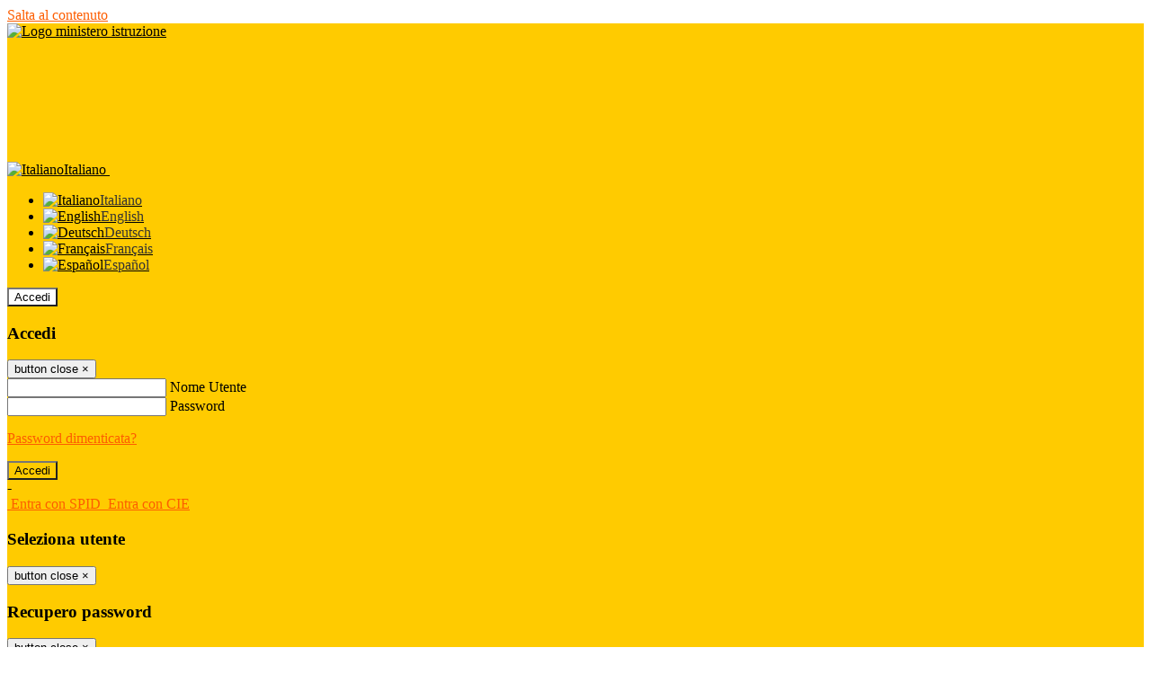

--- FILE ---
content_type: text/html; charset=UTF-8
request_url: https://www.almerico.edu.it/pagine/federata-
body_size: 17011
content:

<!DOCTYPE html>
<html lang="it">
<head>
<title>FEDER.ATA  | Istituto Istruzione Superiore Almerico da Schio Vicenza </title>
<meta http-equiv="Content-Type" content="text/html; charset=UTF-8">
<meta name="viewport" content="width=device-width, initial-scale=1, shrink-to-fit=no">
<meta name="title" content="FEDER.ATA  | Istituto Istruzione Superiore Almerico da Schio Vicenza ">
<meta name="description" content="FEDER.ATA ">
<meta name="keywords" content="">
<meta name="pvw-sede_codice" content="VIII0004">
<meta name="category" content="Education">


<meta property="og:locale" content="it">
<meta property="og:type" content="article">
<meta property="og:title" content="FEDER.ATA ">
<meta property="og:description" content="FEDER.ATA ">
<meta property="og:image" content="">



<link rel="icon" href="/pvw2/img/favicon.png">
<link rel="apple-touch-icon" href="/pvw2/img/favicon.png">

<link rel="stylesheet" href="/pvw2/css/bootstrap-italia.min.css?v=20260119">
<link rel="stylesheet" href="/pvw2/css/font-awesome.css?v=20260119">
<link rel="stylesheet" href="/pvw2/css/xfonts.css?v=20260119">
<link rel="stylesheet" href="/pvw2/css/common.css?v=20260119">
<link rel="stylesheet" href="/pvw2/css/spid.css?v=20260119">
<link rel="stylesheet" href="/commons/lib/jsx/jQuery/plugins/realperson/jquery.realperson.css?v=20260119">

<style>
body
{
font-family: 'Titillium Web';
background-color: #FFFFFF;
}



a, a:hover
{
color: #FD5D00;
}

.form-check [type="checkbox"]:checked + label::after
{
border-color: #333;
background-color: #333;
color: #fff;
}

.login_bg
{
background-color: #FFCB00;
}

.login_text, .login_text:hover
{
color: #000000;
}

.logo_bg
{
background-color: #FFFFFF;
}

.logo_text, .logo_text:hover
{
color: #000000;
}

.menu_bg
{
background-color: #FFCB00;
}

.menu_text, .menu_text:hover
{
color: #000000;
}

.footer_bg
{
background-color: #FFCB00;
}

.footer_text, .footer_text:hover
{
color: #000000;
}

.primario_text, .primario_text:hover
{
color: #D20026;
}

.secondario_text, .secondario_text:hover
{
color: #333333;
}


/*===================================================*/
/* Personalizzazione Sfondo Testata / Menù / Footer */
/*=================================================*/

.it-header-wrapper .it-header-slim-wrapper {
background: #FFCB00;
}

.it-header-slim-wrapper .it-header-slim-wrapper-content a {
color: #000000;
}

.it-header-slim-wrapper .it-header-slim-wrapper-content .modal a {
color: #FD5D00;
}

.it-header-slim-wrapper .it-header-slim-wrapper-content a .icon {
fill: #000000;
}

.it-header-wrapper .it-header-center-wrapper {
background-color: #FFFFFF!important;
}

.it-header-center-wrapper .it-header-center-content-wrapper .it-brand-wrapper a {
color: #000000;
}

.it-header-wrapper .it-header-navbar-wrapper {
background: #FFCB00;
}

.navbar .navbar-collapsable .navbar-nav li a.nav-link {
color: #000000;
}

.navbar .navbar-collapsable .navbar-nav li a.nav-link.dropdown-toggle svg {
fill: #000000;
}

.it-header-wrapper .it-header-navbar-wrapper .custom-navbar-toggler svg
{
fill: #000000;
}



/*==========================================*/
/* Sezione Footer */
/*==========================================*/

.it-footer .it-footer-main {
background-color: #FFCB00;
}

.it-footer-main
{
font-family: "Titillium Web"!important;
color: #000000;
}

.it-footer-main h3{
color: #000000;
}

.it-footer-main a{
color: #000000;
}


/*==========================================*/
/* Login / Social */
/*==========================================*/

.it-header-slim-wrapper .it-header-slim-wrapper-content .header-slim-right-zone .it-access-top-wrapper button {
background: #FFFFFF;
color: #000000;
}

.it-header-slim-wrapper .it-header-slim-wrapper-content .header-slim-right-zone .it-access-top-wrapper input {
background: #FFFFFF;
color: #000000;
}

.it-header-slim-wrapper .it-header-slim-wrapper-content .header-slim-right-zone .it-access-top-wrapper button:hover {
background: #FFFFFF;
}

.it-header-slim-wrapper .it-header-slim-wrapper-content .header-slim-right-zone .link-list-wrapper ul li a span {
color: #333;
}

.it-nav-wrapper .it-header-center-wrapper .it-header-center-content-wrapper .it-right-zone {
color: #000000;
}

.it-nav-wrapper .it-header-center-wrapper .it-header-center-content-wrapper .it-right-zone .it-socials ul .icon {
fill: #000000;
}

.it-nav-wrapper .it-header-center-wrapper .it-header-center-content-wrapper .it-right-zone .it-socials ul li a:hover .icon {
fill: #FFCB00;
}

img.avatar-profile {
border: 2px solid #FFFFFF;
}

/*==========================================*/
/* Login Modal Form */
/*==========================================*/

.modal-dialog .modal-content .md-form label.active {
color: #FFCB00;
}

.modal-dialog .modal-content .btn.color-box {
color: #000000;
}

.modal-dialog .modal-content .color-box {
background: #FFCB00!important;
}

.modal-dialog .modal-content .btn .fab {
color: #FFCB00!important;
}


/*==========================================*/
/* Logo - Intestazione*/
/*==========================================*/
.it-brand-wrapper .testo_t1, .it-brand-wrapper .testo_t2, .it-brand-wrapper .testo_t3
{
font-family: 'Titillium Web';
color: #000000;
}


/*==========================================*/
/* Menu di navigazione*/
/*==========================================*/

.it-header-navbar-wrapper .link-list-wrapper ul li a span {
color: #333333!important;
}

.it-header-navbar-wrapper .link-list-wrapper ul li a:hover span {
color: #333333!important;
}

.it-header-wrapper .it-nav-wrapper .it-header-navbar-wrapper.sticky
{
background-color: #FFCB00;
}

.navbar .dropdown-menu
{
background-color: #FFFFFF;
}

.navbar .dropdown-menu::before {
background-color: #FFFFFF;
}


/*==========================================*/
/* Sezione News */
/*==========================================*/

.sezione-notizie .card .card-body h3.card-title {
color: #D20026;
}

.sezione-notizie a.read-more {
color: #333333;
}

.sezione-notizie .card .card-body h3 a {
color: #D20026;
}

.sezione-notizie .card .card-body h3 a:hover {
color: #D20026;
}

.sezione-notizie .card .card-body p {
font-family: "Titillium Web";
}

.sezione-notizie .card .card-body p {
color: #333333;
}

.sezione-notizie .card:hover
{
outline: 3px solid #FD5D00;
}


/*==========================================*/
/* Sezione news a scorrimento */
/*==========================================*/

.sezione-scorrimento .card .card-body h3 a
{
color: #D20026;
}


/*==========================================*/
/* Widgets */
/*==========================================*/

#amministrativo .sezione-ammin:hover
{
outline: 3px solid #FD5D00;
}

.sezione-widgets .widget:hover, .sezione-widgets .widget-servizi:hover
{
outline: 3px solid #FD5D00;
}


/*==========================================*/
/* Eventi */
/*==========================================*/

.planning-calendar {
font-family: "Titillium Web";
}

.planning-day-listed:focus {
background-color: #FFFFFF;
}

.planning-day.planning-day-today {
background-color: #FFFFFF;
}

.latest-news-feed .latest-news-feed-header{
background-color: #FFCB00;
color: #000000;
}

.latest-news-feed .latest-news-feed-body h3 a,
.latest-news-feed .latest-news-feed-body h3 a:hover{
color: #D20026;
font-family: "Titillium Web";
}

.planning-day.planning-day-today .planning-day-num
{
color: #000000;
}

.planning-day.planning-day-listed.focus--mouse .planning-day-num
{
color: #000000;
}

.planning-day.planning-day-listed:focus .planning-day-num
{
color: #000000;
}

/*==========================================*/
/* Back to top */
/*==========================================*/

.back-to-top, .back-to-top:hover {
background: #FFFFFF;
}

.icon-light {
fill: #000000 !important;
}

/*==========================================*/
/* Breadcrumb & Bottone Scarica Visualizza */
/*==========================================*/

.breadcrumb-container .breadcrumb .breadcrumb-item.active a {
color: #D20026;
}

.breadcrumb-container .breadcrumb .breadcrumb-item a {
color: #333;
}


.btn-warning {
color: #fff!important;
background-color: #FFCB00;
border-color: #FFCB00;
}

.btn-warning:hover {
color: #fff!important;
background-color: #3f3e3e;
border-color: #3f3e3e;
}

/*==========================================*/
/* Pagina Semplice */
/*==========================================*/

.contenuto-sito h1
{
color: #D20026;
}

.contenuto-sito p a {
color: #FD5D00;
}

/*==========================================*/
/* Gruppo di Pagine */
/*==========================================*/

.contenuto-sito .section-gruppo-pagina .content-index--menu ul.lv1 li.list-element.lv1>.media {
background-color: #FFCB00;
color: #000000!important;
border-bottom: 0px;
}

.contenuto-sito .section-gruppo-pagina .content-index--menu ul.lv1 li.list-element.lv1>.media a {
color: #000000!important;
border-bottom: 0px;
}


/*==========================================*/
/* Panoramica */
/*==========================================*/

.contenuto-sito.contenuto-panoramica .section_title
{
background: #FFCB00;
}

.contenuto-sito.contenuto-panoramica h1, .contenuto-sito.contenuto-panoramica p
{
color: #000000;
}


/*==========================================*/
/* Schede / Servizi */
/*==========================================*/

.contenuto-schede-index .section_title
{
background: #FFCB00;
}

.contenuto-schede-index .section_title h1, .contenuto-schede-index .section_title p
{
color: #000000;
}


/*==========================================*/
/* News */
/*==========================================*/
.contenuto-sito .pagina .card.card-big .flag-icon{
background: #FFCB00;
}

.contenuto-sito .pagina .card.border-left-card {
border-left: 5px solid #FFCB00;
}

.contenuto-sito .pagina .card.card-big .card-body p{
font-family: "Titillium Web",Geneva,Tahoma,sans-serif;
}


/*==========================================*/
/* Amministrazione / Albo */
/*==========================================*/

.amministrazione-trasparente .indice .categorie li.categorie-item.titolo_trasparenza {
background-color: #FFCB00!important;
}

.amministrazione-trasparente .indice .categorie li.categorie-item.titolo_trasparenza label{
color: #000000!important;
}

.amministrazione-trasparente .indice .categorie li.categorie-item.oggetto_trasparenza a{
color: #D20026;
}

.badge-light{
color: #000000;
background-color: #FFCB00;
}

/* Colonna DX*/

.amministrazione-trasparente .trasparenza-content .tabella-ricerca .search-table2 button{
border: 1px solid #ddd;
background: #fff;
}

.amministrazione-trasparente .trasparenza-content #box-search {
border: 1px solid #ddd;
background: #fff;
}

.amministrazione-trasparente .trasparenza-content #box-categoria {
border: 1px solid #ddd;
background: #fff;
}

.amministrazione-trasparente .trasparenza-content #box-search .form_sez_trasparenza {
color: #767676!important;
}

.amministrazione-trasparente .trasparenza-content #box-categoria .select_trasparenza {
color: #333333;
}


/*==========================================*/
/* Pagina Speciale 1 */
/*==========================================*/

.tabella-standard #testata-tabella, .tabella-standard2 #testata-tabella
{
background:#FFCB00;
color:#000000;
}

table .odd{
background:#f9f9f9;
}
table .even{
background:#eee;
}

.tabella #testata-tabella{
background:#FFCB00;
color:white;
}

.tabella td, .tabella th{
border: 1px solid #fff;
}

span.orari-precise {
color: #333;
}

span.docente-attivo {
color: #333;
}

#serbatoio-pon #testata-serbatoio {
background:#FFCB00;
color:white;
}

#serbatoio-pon td, #serbatoio-pon th{
border: 1px solid #ccc;
}

/*==========================================*/
/* Pagina Speciale 2: Galleria Video; */
/*==========================================*/

.contenuto-sito .boxvideo {
background-color: #eee;
}

.contenuto-sito .box-video{
background: #fff;
box-shadow: 0 1px 1px rgba(0, 0, 0, 0.15);
}

.video-card-slide .it-video-card-slide {
border: 1px solid #e3e4e6;
}

.video-card-slide .it-video-card-slide .owl-nav button{
background-color: #FFCB00;
color: #fff;
}

.video-card-slide .it-video-card-slide .owl-dots .owl-dot {
background: #FFCB00;
}

/*==========================================*/
/* Pagina Speciale 3: Contatti */
/*==========================================*/

.sezione-contatti {
border: 1px solid #e3e3e3;
background-color: #f5f5f5;
}

.sezione-contatti .contact-dati .unico-info p{
color: #D20026;
}

.sezione-contatti .contact-dati .unico-info a{
color: #000;
}

.sezione-contatti .card:after {
background-color: #fff;
}

.sezione-contatti .title-contact h3 {
color: #D20026;
}

.sezione-contatti .form-group .input-group-text {
color: #495057;
background-color: #e9ecef;
border: 1px solid #ced4da;
border-radius: .25rem;
}

.sezione-contatti .form-group .input-group input {
border-top: 1px solid #f5f5f5;
}

.sezione-contatti .card-body .send-button .btn-rounded {
color: #333333;
background-color: #FFFFFF;
}

/* ---------------------------*/

.sezione-informazione-scuola {
border: 1px solid #e3e3e3;
background-color: #f5f5f5;
}

.sezione-informazione-scuola #tabelle-orari {
background-color: #fff;
}

.sezione-informazione-scuola #tabelle-orari td {
border: 1px solid#ccc;
}

.sezione-informazione-scuola .nota-bene a {
color: #D20026;
}


/*==========================================*/
/* Varie */
/*==========================================*/

.rssmaintitle
{
background-color: #FFCB00;
color: #000000;
}

.rsstitle
{
color: #D20026;
}

.rsstext
{
color: #333333;
}

:focus:not(.focus--mouse):not([data-focus-mouse="true"]) {
border-color: #FD5D00 !important;
box-shadow: 0 0 0 2px #FD5D00 !important;
outline: 0 !important;
}


/*==========================================*/
/* MEDIA QUERIES */
/*==========================================*/

@media (max-width: 1200px) and (min-width: 992px){

}

@media (max-width: 991px) and (min-width: 768px){
.it-header-wrapper .it-header-navbar-wrapper {
background: none;
color: #000000;
}

img.avatar-profile {
border: 2px solid #FFFFFF;
}

.navbar .navbar-collapsable .menu-wrapper {
background-color: #FFCB00;
}

.navbar .navbar-collapsable .navbar-nav li a.nav-link {
color: #000000;
}

.it-header-navbar-wrapper .link-list-wrapper ul li h3 {
color: #000000;
}

.navbar .navbar-collapsable .navbar-nav li a.nav-link.dropdown-toggle svg {
fill: #000000;
}

.it-header-navbar-wrapper .link-list-wrapper ul li a span {
color: #333333!important;
}

.it-header-navbar-wrapper .link-list-wrapper ul li a:hover span {
color: #333333!important;
}

.amministrazione-trasparente .trasparenza-content #box-categoria .select_trasparenza {
color: #333333;
}
}

@media (max-width: 767px) and (min-width: 408px){
}

@media (max-width: 767px){
.it-header-wrapper .it-header-navbar-wrapper {
background: none;
color: #000000;
}

img.avatar-profile {
border: 2px solid #FFFFFF;
}

.navbar .navbar-collapsable .menu-wrapper {
background-color: #FFCB00;
}

.navbar .navbar-collapsable .navbar-nav li a.nav-link {
color: #000000;
}


.it-header-navbar-wrapper .link-list-wrapper ul li h3 {
color: #000000;
}

.navbar .navbar-collapsable .navbar-nav li a.nav-link.dropdown-toggle svg {
fill: #000000;
}

.it-header-navbar-wrapper .link-list-wrapper ul li a span {
color: #333333!important;
}

.it-header-navbar-wrapper .link-list-wrapper ul li a:hover span {
color: #333333!important;
}

.video-card-slide .it-video-card-slide {
border: 1px solid #e3e4e6;
}
}
</style>




<link rel="stylesheet" href="/pvw2/css/fotorama.css?v=20260119">
<!-- <link rel="stylesheet" href="/pvw2/lib/js/jstree/themes/default/style.min.css"> -->





<!-- matomo:na -->

</head>


<body>
<a class="skip-link screen-reader-text" href="#maincontent">Salta al contenuto</a>
<header class="it-header-wrapper">
<div class="it-header-slim-wrapper">
<div class="container">
<div class="row">
<div class="col-12">
<div class="it-header-slim-wrapper-content">
<div class="nav-mobile">

<a href="https://www.miur.gov.it/" target="_blank" title="Link ministero istruzione"><img src="/pvw2/img/logo-ministero-black.png" class="img-ministero" alt="Logo ministero istruzione"></a>


</div>
<!-- Sezione Autenticazione / Scelta Lingua -->
<div class="header-slim-right-zone">
<!-- multilang space -->

<div class="nav-item dropdown">
<a class="nav-link dropdown-toggle" href="#" data-toggle="dropdown" aria-expanded="false">
<img src="/pvw2/img/langs/it.png" alt="Italiano" class="lang-icon"><span class="d-none d-md-block ml-1" aria-hidden="true">Italiano</span>
<svg class="icon d-none d-lg-block">
<use xlink:href="/pvw2/img/sprite.svg#it-expand"></use>
</svg>
</a>
<div class="dropdown-menu">
<div class="row">
<div class="col-12">
<div class="link-list-wrapper">
<ul class="link-list">

<li>
<a class="list-item language_select active" href="#" data-lang="it">
<img src="/pvw2/img/langs/it.png" alt="Italiano" class="lang-icon"><span class="ml-1" aria-hidden="true">Italiano</span>
</a>
</li>


<li>
<a class="list-item language_select " href="#" data-lang="en">
<img src="/pvw2/img/langs/en.png" alt="English" class="lang-icon"><span class="ml-1" aria-hidden="true">English</span>
</a>
</li>


<li>
<a class="list-item language_select " href="#" data-lang="de">
<img src="/pvw2/img/langs/de.png" alt="Deutsch" class="lang-icon"><span class="ml-1" aria-hidden="true">Deutsch</span>
</a>
</li>


<li>
<a class="list-item language_select " href="#" data-lang="fr">
<img src="/pvw2/img/langs/fr.png" alt="Français" class="lang-icon"><span class="ml-1" aria-hidden="true">Français</span>
</a>
</li>


<li>
<a class="list-item language_select " href="#" data-lang="es">
<img src="/pvw2/img/langs/es.png" alt="Español" class="lang-icon"><span class="ml-1" aria-hidden="true">Español</span>
</a>
</li>


</ul>
</div>
</div>
</div>
</div>
</div>


<div class="it-access-top-wrapper">

<button class="btn btn-primary btn-sm" data-toggle="modal" data-target="#LoginModalForm"><i aria-hidden="true" class="fa fa-user-circle"></i> Accedi</button>


</div>
</div>

<!-- Modal cerca -->

<div class="modal fade" id="searchModal" tabindex="-1" role="dialog" aria-labelledby="searchModalTitle" style="display: none;" aria-hidden="true">
<div class="modal-dialog" role="document">
<div class="modal-content">
<form role="search" action="/cerca">
<div class="modal-header-fullsrc">
<div class="container">
<div class="row">
<div class="col-11">
<h2 class="modal-title" id="searchModalTitle">
Cerca
</h2>
</div>
<div class="col-1 pt-xl-3 pt-2">
<button type="button" class="close" data-dismiss="modal" aria-label="Chiudi ricerca" aria-hidden="false">
<svg class="icon">
<use xlink:href="/pvw2/img/sprite.svg#it-close-big"></use>
</svg>
</button>
</div>
</div>
</div>
</div>
<div class="modal-body-search">
<div class="container">
<div class="row" aria-hidden="false">
<div class="col-lg-12 col-md-12 col-sm-12">
<div class="form-group">
<div class="input-group">
<label for="cerca-txt" class="sr-only active">Cerca</label>
<input type="hidden" name="tipo" value="cerca">
<input type="text" name="cerca_sito" class="form-control" id="cerca-txt" placeholder="Cerca nel sito" data-element="search-modal-input">
<div class="input-group-append">
<button type="submit" class="btn btn-secondary mt-2" data-element="search-submit">Cerca</button>
</div>
</div>
</div>
</div>
</div>
<div class="row">
<div class="col-12">

<fieldset class="mb-3">
<legend>Filtra per argomento</legend>

<a href="/cerca?tag=alunni"><span class="badge badge-outline-primary rounded-pill p-2 mb-2">Alunni</span></a>


<a href="/cerca?tag=certificati"><span class="badge badge-outline-primary rounded-pill p-2 mb-2">Certificati</span></a>


<a href="/cerca?tag=consigli di istituto"><span class="badge badge-outline-primary rounded-pill p-2 mb-2">Consigli di istituto</span></a>


<a href="/cerca?tag=didattica"><span class="badge badge-outline-primary rounded-pill p-2 mb-2">Didattica</span></a>


<a href="/cerca?tag=istituto"><span class="badge badge-outline-primary rounded-pill p-2 mb-2">Istituto</span></a>


<a href="/cerca?tag=offerta formativa"><span class="badge badge-outline-primary rounded-pill p-2 mb-2">Offerta formativa</span></a>


<a href="/cerca?tag=presidenza"><span class="badge badge-outline-primary rounded-pill p-2 mb-2">Presidenza</span></a>


<a href="/cerca?tag=regolamento d&#039;istituto"><span class="badge badge-outline-primary rounded-pill p-2 mb-2">Regolamento d&#039;istituto</span></a>


<a href="/cerca?tag=sedi"><span class="badge badge-outline-primary rounded-pill p-2 mb-2">Sedi</span></a>


<a href="/cerca?tag=segreteria"><span class="badge badge-outline-primary rounded-pill p-2 mb-2">Segreteria</span></a>


</fieldset>


</div>
</div>
</div>
</div>
</form>
</div>
</div>
</div>


<!-- /Modal cerca -->

<!-- Modal Login -->
<div class="modal fade" id="LoginModalForm" tabindex="-1" role="dialog" aria-labelledby="myModalLabel" aria-hidden="true">
<div class="modal-dialog" role="document">
<div class="modal-content login-form">
<div class="modal-testata text-center">
<h3 class="modal-title w-100 dark-grey-text font-weight-bold my-3" id="myModalLabel"><strong>Accedi</strong></h3>
<button type="button" class="close" data-dismiss="modal" aria-label="Close"><span class="sr-only">button close</span>
<span aria-hidden="true">&times;</span>
</button>
</div>
<div class="modal-body mx-4">
<div class="md-form mb-5">
<input type="email" id="accedi-mail" class="form-control validate">
<label data-error="wrong" data-success="right" for="accedi-mail">Nome Utente</label>
</div>
<div class="md-form pb-3">
<input type="password" id="accedi-pwd" class="form-control validate">
<label data-error="wrong" data-success="right" for="accedi-pwd">Password</label>
<p class="font-small color-text d-flex justify-content-end"><a href="#" class="color-text ml-1 pwd-reset">Password dimenticata?</a></p>
</div>
<div class="md-form pb-1">
<div class="alert alert-danger accedi-error d-none" role="alert">

</div>
</div>
<div class="text-center mb-3">
<input type="button" value="Accedi" class="btn color-box btn-block btn-rounded z-depth-1a btn-accedi"/>
</div>
<div class="text-center mb-3">
-
</div>
<div class="text-center mb-3">
<a href="#" class="spid_btn italia-it-button italia-it-button-size-m button-spid" aria-haspopup="true" aria-expanded="false"
onclick="window.location.href='https://web.spaggiari.eu/home/app/default/loginsp.php?act=spidLoginPV&custcode=VIII0004&fin=https%3A%2F%2Fwww.almerico.edu.it%2Fpvw2%2Fapp%2Fdefault%2Fpvwauthspid.php%3Fact%3DloginSPID%26rel%3DaHR0cHM6Ly93d3cuYWxtZXJpY28uZWR1Lml0L3BhZ2luZS9mZWRlcmF0YS0%3D'">
<span class="italia-it-button-icon">
<img src="/home/img/spid_btn/spid-ico-circle-bb.svg" onerror="this.src='/home/img/spid_btn/spid-ico-circle-bb.png'; this.onerror=null;" alt="" />
</span>
<span class="italia-it-button-text">Entra con SPID</span>
</a>
<a href="#" class="spid_btn italia-it-button italia-it-button-size-m button-spid" aria-haspopup="true" aria-expanded="false"
onclick="window.location.href='https://web.spaggiari.eu/home/app/default/loginsp.php?act=spidLoginPV&custcode=VIII0004&fin=https%3A%2F%2Fwww.almerico.edu.it%2Fpvw2%2Fapp%2Fdefault%2Fpvwauthspid.php%3Fact%3DloginSPID%26rel%3DaHR0cHM6Ly93d3cuYWxtZXJpY28uZWR1Lml0L3BhZ2luZS9mZWRlcmF0YS0%3D'">
<span class="italia-it-button-icon">
<img src="/home/img/cie-graphics-master/SVG/Logo_CIE_ID.svg" onerror="this.src='/home/img/cie-graphics-master/PNG/entra con cie.png'; this.onerror=null;" alt="" />
</span>
<span class="italia-it-button-text">Entra con CIE</span>
</a>
</div>
</div>
</div>
</div>
</div>
<!-- /Modal Login -->

<!-- Modal selezione utente -->
<div class="modal fade" id="UserSelectModalForm" tabindex="-1" role="dialog" aria-labelledby="myModalLabel2" aria-hidden="true">
<div class="modal-dialog" role="document">
<div class="modal-content login-form">
<div class="modal-testata text-center">
<h3 class="modal-title w-100 dark-grey-text font-weight-bold my-3" id="myModalLabel2"><strong>Seleziona utente</strong></h3>
<button type="button" class="close" data-dismiss="modal" aria-label="Close"><span class="sr-only">button close</span>
<span aria-hidden="true">&times;</span>
</button>
</div>
<div class="modal-body mx-4">

</div>
</div>
</div>
</div>
<!-- /Modal selezione utente -->

<!-- Modal pwd dimenticata -->
<div class="modal fade" id="ForgotPwdModalForm" tabindex="-1" role="dialog" aria-labelledby="myModalLabel3" aria-hidden="true">
<div class="modal-dialog" role="document">
<div class="modal-content login-form">
<div class="modal-testata text-center">
<h3 class="modal-title w-100 dark-grey-text font-weight-bold my-3" id="myModalLabel3"><strong>Recupero password</strong></h3>
<button type="button" class="close" data-dismiss="modal" aria-label="Close"><span class="sr-only">button close</span>
<span aria-hidden="true">&times;</span>
</button>
</div>
<div class="modal-body mx-4">
<form id="pvw-reminder-form">
<div class="md-form pb-3">
<input type="email" id="forgot-mail" name="eml" class="form-control validate">
<label data-error="wrong" data-success="right" for="forgot-mail">E-mail</label>
<small>Verrà inviato un messaggio all'indirizzo indicato con le istruzioni necessarie.</small><br><br>
<small>Non hai una e-mail associata al nome utente? Effettua il reset della password tramite la
<a href="https://web.spaggiari.eu" target="_blank">Login Spaggiari</a></small>
</div>
<div class="md-form pb-1">
<input type="text" name="captcha" class="captcha" placeholder="Codice di controllo">
</div>
<div class="md-form pb-1">
<div class="alert alert-success reset-success d-none" role="alert">
E-mail inviata, si prega di controllare la casella di posta elettronica!
</div>
</div>
<div class="md-form pb-1">
<div class="alert alert-danger reset-error d-none" role="alert">

</div>
</div>
<div class="text-center mb-3">
<input type="hidden" value="akRSPWRQ" name="a">
<input type="button" value="Invia" class="btn color-box btn-block btn-rounded z-depth-1a btn-reminder"/>
</div>
</form>
</div>
</div>
</div>
</div>
<!-- /Modal pwd dimenticata -->

<!-- Modal vari -->
<div class="modal fade" tabindex="-1" role="dialog" id="error-modal" data-backdrop="static" data-keyboard="false">
<div class="modal-dialog modal-dialog-centered" role="document">
<div class="modal-content">
<div class="modal-header">
<span class="modal-title"><strong>Errore</strong></span>
</div>
<div class="modal-body">
<div class="row">
<div class="col-12 text-center mt-1">
<i aria-hidden="true" class="fas fa-times-circle error-modal-icon"></i>
<p class="error-modal-text text-center mt-2 mb-0"></p>
</div>
</div>
</div>
<div class="modal-footer">
<button type="button" class="btn btn-secondary btn-azione" data-dismiss="modal">Chiudi</button>
</div>
</div>
</div>
</div>
<div class="modal fade" tabindex="-1" role="dialog" id="ok-modal" data-backdrop="static" data-keyboard="false">
<div class="modal-dialog modal-dialog-centered" role="document">
<div class="modal-content">
<div class="modal-header">
<span class="modal-title"><strong>Successo</strong></span>
</div>
<div class="modal-body">
<div class="row">
<div class="col-12 text-center mt-1">
<i aria-hidden="true" class="fas fa-check-circle ok-modal-icon"></i>
<p class="ok-modal-text text-center mt-2 mb-0"></p>
</div>
</div>
</div>
<div class="modal-footer">
<button type="button" class="btn btn-secondary btn-azione" data-dismiss="modal">Chiudi</button>
</div>
</div>
</div>
</div>
<div class="modal fade" tabindex="-1" role="dialog" id="info-modal" data-backdrop="static" data-keyboard="false">
<div class="modal-dialog modal-dialog-centered" role="document">
<div class="modal-content">
<div class="modal-header">
<span class="modal-title"><strong>Informazione</strong></span>
</div>
<div class="modal-body">
<div class="row">
<div class="col-12 text-center mt-1">
<i aria-hidden="true" class="fas fa-info-circle info-modal-icon"></i>
<p class="info-modal-text text-center mt-2 mb-0"></p>
</div>
</div>
</div>
<div class="modal-footer">
<button type="button" class="btn btn-secondary btn-azione" data-dismiss="modal">Chiudi</button>
</div>
</div>
</div>
</div>
<div class="modal fade" tabindex="-1" role="dialog" id="loading-modal" data-backdrop="static" data-keyboard="false">
<div class="modal-dialog modal-dialog-centered" role="document">
<div class="modal-content">
<div class="modal-header">
<span class="modal-title" style="font-weight:bold">Attendere...</span>
</div>
<div class="modal-body">
<div class="row">
<div class="col-12 text-center py-5 px-5">
<div class="d-flex justify-content-center">
<div class="spinner-border" role="status"></div>
</div>
Attendere il completamento dell'operazione...
</div>
</div>
</div>
</div>
</div>
</div>
<div class="modal fade" id="sp-event-modal" tabindex="-1" role="dialog" aria-hidden="true">
<div class="modal-dialog modal-xl" role="document">
<div class="modal-content">
<div class="modal-body mx-4">

</div>
<div class="modal-footer">
<div class="btn-modal-fixed-top-right">
<button type="button" class="btn btn-outline-secondary btn-modal-close" data-dismiss="modal" data-tooltip="tooltip" title="Chiudi">
<span class="sr-only">Chiudi</span>
<svg class="icon">
<use xlink:href="/pvw2/img/sprite.svg#it-close-big"></use>
</svg>
</button>
</div>
</div>
</div>
</div>
</div>
<div class="modal fade" id="content-modal" tabindex="-1" role="dialog" aria-hidden="true">
<div class="modal-dialog modal-xl" role="document">
<div class="modal-content">
<div class="modal-body">

</div>
<div class="modal-footer">
<div class="btn-modal-fixed-top-right">
<button type="button" class="btn btn-outline-secondary btn-modal-close" data-dismiss="modal" data-tooltip="tooltip" title="Chiudi">
<span class="sr-only">Chiudi</span>
<svg class="icon">
<use xlink:href="/pvw2/img/sprite.svg#it-close-big"></use>
</svg>
</button>
</div>
</div>
</div>
</div>
</div>
<!-- /Modal vari -->
</div>
</div>
</div>
</div>
</div>
<div class="it-nav-wrapper">
<div class="it-header-center-wrapper">
<div class="container">
<div class="row">
<div class="col-12">
<div class="it-header-center-content-wrapper">
<div class="it-brand-wrapper">
<a href="/" title="Torna alla homepage">

<div>
<span class="media">
<img class="align-self-center logo_scuola" src="https://scaling.spaggiari.eu/VIII0004/logo/5013.png&amp;rs=%2FtccTw2MgxYfdxRYmYOB6HjkoZcUOGTiYi6QRxuVV5sOGTp63rmnr%2BRTYVh7%2BFO%2FGwXtspJHA9p4BXfBXCcE%2BNfMTv1f63V8Ma7anOoEpmr1vY686jQADlCXWoD41fhLPKDeb5KzEXlN3xj5VLED2HK76ruGkCrzhAMWUaH%2BXdg%3D" alt="Istituto Istruzione Superiore Almerico da Schio Vicenza ">

</span>
</div>


</a>
</div>
<div class="it-right-zone">
<div class="it-search-wrapper">
<div class="hidden-xs search" style="float:right;">
<div class="pull-right">
<span class="input-group-btn">
<button class="btn-search search-link rounded-icon" type="button" data-toggle="modal" data-target="#searchModal" aria-label="Apri ricerca" data-element="search-modal-button">
<svg class="icon">
<use xlink:href="/pvw2/img/sprite.svg#it-search"></use>
</svg>
</button>
</span>
</div>
</div>
</div>
</div>
</div>
</div>
</div>
</div>
</div>


<div id="navigation-bar" class="it-header-navbar-wrapper">
<div class="container">
<div class="row">
<div class="col-12">
<nav class="navbar navbar-expand-lg has-megamenu" aria-label="Menu principale">
<button class="custom-navbar-toggler" type="button" aria-controls="nav10" aria-expanded="false" aria-label="Toggle navigation" data-target="#nav10">
<svg class="icon">
<use xlink:href="/pvw2/img/sprite.svg#it-burger"></use>
</svg>
</button>
<div class="navbar-collapsable" id="nav10">
<div class="overlay"></div>
<div class="close-div sr-only">
<button class="btn close-menu" type="button"><span class="it-close"></span>close</button>
</div>
<div class="menu-wrapper">
<ul class="navbar-nav" data-element="menu">

<li class="nav-item dropdown">
<a class="nav-link dropdown-toggle" href="#" data-toggle="dropdown" aria-expanded="false">
<span>Scuola</span>
<svg class="icon icon-xs">
<use xlink:href="/pvw2/img/sprite.svg#it-expand"></use>
</svg>
</a>

<div class="dropdown-menu">
<div class="link-list-wrapper">
<ul class="link-list" data-element="school-submenu">

<li class="d-none">
<a class="list-item" href="/panoramica/Scuola" target="_self" data-element="overview">
<span><strong>Panoramica</strong></span>
</a>
</li>


<li>
<a class="list-item" href="/pagine/presentazione" target="_self" >
<span>Presentazione</span>
</a>
</li>


<li>
<a class="list-item" href="/luoghi" target="_self" data-element="school-locations">
<span>I luoghi</span>
</a>
</li>


<li>
<a class="list-item" href="/persone" target="_self" >
<span>Le persone</span>
</a>
</li>


<li>
<a class="list-item" href="/pagine/i-numeri-della-scuola" target="_self" >
<span>I numeri della scuola</span>
</a>
</li>


<li>
<a class="list-item" href="/carte-della-scuola" target="_self" >
<span>Le carte della scuola</span>
</a>
</li>


<li>
<a class="list-item" href="/organizzazione" target="_self" >
<span>Organizzazione</span>
</a>
</li>


<li>
<a class="list-item" href="/pagine/la-storia" target="_self" >
<span>La storia</span>
</a>
</li>


</ul>
</div>
</div>
</li>


<li class="nav-item dropdown">
<a class="nav-link dropdown-toggle" href="#" data-toggle="dropdown" aria-expanded="false">
<span>Servizi</span>
<svg class="icon icon-xs">
<use xlink:href="/pvw2/img/sprite.svg#it-expand"></use>
</svg>
</a>

<div class="dropdown-menu">
<div class="link-list-wrapper">
<ul class="link-list" data-element="services-submenu">

<li class="d-none">
<a class="list-item" href="/panoramica/Servizi" target="_self" data-element="overview">
<span><strong>Panoramica</strong></span>
</a>
</li>


<li>
<a class="list-item" href="/servizi-famiglie" target="_self" data-element="service-type">
<span>Famiglie e studenti</span>
</a>
</li>


<li>
<a class="list-item" href="/servizi-personale" target="_self" data-element="service-type">
<span>Personale scolastico</span>
</a>
</li>


<li>
<a class="list-item" href="/percorsi-studio" target="_self" >
<span>Percorsi di studio</span>
</a>
</li>


</ul>
</div>
</div>
</li>


<li class="nav-item dropdown">
<a class="nav-link dropdown-toggle" href="#" data-toggle="dropdown" aria-expanded="false">
<span>Novità</span>
<svg class="icon icon-xs">
<use xlink:href="/pvw2/img/sprite.svg#it-expand"></use>
</svg>
</a>

<div class="dropdown-menu">
<div class="link-list-wrapper">
<ul class="link-list" data-element="news-submenu">

<li class="d-none">
<a class="list-item" href="/panoramica/Novit%C3%A0" target="_self" data-element="overview">
<span><strong>Panoramica</strong></span>
</a>
</li>


<li>
<a class="list-item" href="/archivio-news" target="_self" >
<span>Le notizie</span>
</a>
</li>


<li>
<a class="list-item" href="/comunicati" target="_self" >
<span>Le circolari</span>
</a>
</li>


<li>
<a class="list-item" href="/pagine/calendario-eventi" target="_self" >
<span>Calendario eventi</span>
</a>
</li>


<li>
<a class="list-item" href="/albo-online" target="_self" >
<span>Albo online</span>
</a>
</li>


<li>
<a class="list-item" href="/progetti" target="_self" >
<span>Bullismo e cyberbullismo</span>
</a>
</li>


</ul>
</div>
</div>
</li>


<li class="nav-item dropdown">
<a class="nav-link dropdown-toggle" href="#" data-toggle="dropdown" aria-expanded="false">
<span>Didattica</span>
<svg class="icon icon-xs">
<use xlink:href="/pvw2/img/sprite.svg#it-expand"></use>
</svg>
</a>

<div class="dropdown-menu">
<div class="link-list-wrapper">
<ul class="link-list" data-element="teaching-submenu">

<li class="d-none">
<a class="list-item" href="/panoramica/Didattica" target="_self" data-element="overview">
<span><strong>Panoramica</strong></span>
</a>
</li>


<li>
<a class="list-item" href="/pagine/offerta-formativa" target="_self" >
<span>Offerta formativa</span>
</a>
</li>


<li>
<a class="list-item" href="/pagine/i-progetti-delle-classi-1" target="_self" >
<span>I progetti delle classi</span>
</a>
</li>


</ul>
</div>
</div>
</li>


<li class="nav-item dropdown">
<a class="nav-link dropdown-toggle" href="#" data-toggle="dropdown" aria-expanded="false">
<span>Aziende</span>
<svg class="icon icon-xs">
<use xlink:href="/pvw2/img/sprite.svg#it-expand"></use>
</svg>
</a>

<div class="dropdown-menu">
<div class="link-list-wrapper">
<ul class="link-list" data-element="custom-submenu">

<li>
<a class="list-item" href="/pagine/apprendistato-duale" target="_self" >
<span>Apprendistato duale</span>
</a>
</li>


<li>
<a class="list-item" href="/pagine/curriculum-vitae-diplomati" target="_self" >
<span>Curriculum vitae diplomati</span>
</a>
</li>


<li>
<a class="list-item" href="/pagine/richiesta-elenco-diplomati" target="_self" >
<span>Richiesta elenco diplomati</span>
</a>
</li>


</ul>
</div>
</div>
</li>


<li class="nav-item dropdown">
<a class="nav-link dropdown-toggle" href="#" data-toggle="dropdown" aria-expanded="false">
<span>Contatti</span>
<svg class="icon icon-xs">
<use xlink:href="/pvw2/img/sprite.svg#it-expand"></use>
</svg>
</a>

<div class="dropdown-menu">
<div class="link-list-wrapper">
<ul class="link-list" data-element="custom-submenu">

<li>
<a class="list-item" href="/pagine/contatti" target="_self" >
<span>Contatti</span>
</a>
</li>


<li>
<a class="list-item" href="/pagine/pagamenti-istituto" target="_self" >
<span>Pagamenti on line</span>
</a>
</li>


</ul>
</div>
</div>
</li>


</ul>
<div class="it-search-wrapper">
<div class="hidden-desk search" style="float:left;">
<div class="pull-right">
<form class="navbar-right" role="search" action="/cerca">
<div class="input-group search-shadow">
<label for="cerca-mobile" class="sr-only">Campo di ricerca per le pagine del sito</label>
<input type="hidden" name="tipo" value="cerca">
<input id="cerca-mobile" type="text" name="cerca_sito" class="form-control" placeholder="Cerca nel sito">
<span class="input-group-btn">
<button class="btn-search search-link rounded-icon" type="submit">
<svg class="icon">
<use xlink:href="/pvw2/img/sprite.svg#it-search"></use>
</svg>
</button>
</span>
</div>
</form>
</div>
</div>
</div>
</div>
</div>
</nav>
</div>
</div>
</div>
</div>


</div>
</header>


<main class="container pb-4 px-4 sfondo-pagina" id="maincontent">


<nav class="breadcrumb-container" aria-label="Percorso di navigazione">
<ol class="breadcrumb flex-wrap" data-element="breadcrumb">

<li class="breadcrumb-item">
<a href="/">Home</a>
<span class="separator">&gt;</span>
</li>


<li class="breadcrumb-item">
<a href="/pagine/bacheca-sindacale">Bacheca sindacale</a>
<span class="separator">&gt;</span>
</li>


<li class="breadcrumb-item">
<a href="/pagine/archivio-bacheca-sindacale">Archivio bacheca sindacale</a>
<span class="separator">&gt;</span>
</li>


<li class="breadcrumb-item">
FEDER.ATA 
</li>


</ol>
</nav>


<section class="contenuto-sito">
<div class="section-gruppo-pagina">
<div class="col-12 col-md-4 table-border">

<nav class="navbar navbar-expand-lg has-megamenu affix-top">
<button class="navbar-toggler mb-2" type="button" data-toggle="collapse" data-target="#content-index" aria-controls="content-index" aria-expanded="false" aria-label="Toggle navigation">
<svg class="icon"><use xlink:href="/pvw2/img/sprite.svg#it-burger"></use></svg>
Menu di navigazione
</button>
<div id="content-index" class="menu-laterale navbar-collapse collapse ">
<ul>
<li class="base-parent">
<div class="titolo">

<a class="" href="/pagine/bacheca-sindacale">Bacheca sindacale </a>


</div>
<ul data-element="page-index">

<li>
<a class="" href="/pagine/elezioni-per-il-rinnovo-dellassemblea-dei-delegati-del-fondo-scuola-espero">Elezioni per il rinnovo dell’Assemblea dei Delegati del Fondo Scuola Espero </a>
</li>


<li>
<a class="" href="/pagine/elezioni-rsu-almerico-da-schio">ELEZIONI RSU ALMERICO DA SCHIO 24-25 </a>
</li>


<li>
<a class="" href="/pagine/contratto-integrativo-di-istituto">Contratto integrativo di istituto 24-25 </a>
</li>


<li>
<a class="" href="/pagine/aran">ARAN </a>
</li>


<li>
<a class="" href="/pagine/anp">ANP </a>
</li>


<li>
<a class="" href="/pagine/anief">ANIEF </a>
</li>


<li>
<a class="" href="/pagine/cisl-scuola">CISL SCUOLA </a>
</li>


<li>
<a class="" href="/pagine/cobas---comitati-di-base">COBAS - COMITATI DI BASE </a>
</li>


<li>
<a class="" href="/pagine/flc-cgil">FLC CGIL </a>
</li>


<li>
<a class="" href="/pagine/gilda-degli-insegnanti">Gilda degli Insegnanti </a>
</li>


<li>
<a class="" href="/pagine/fgu-snadir">FGU-SNADIR 
<svg class="toggle-collapse" aria-label="Apri/chiudi menu" href="#collapse1188" data-toggle="collapse" aria-expanded="false" aria-controls="collapse1188">
<use xlink:href="/pvw2/img/sprite.svg#it-expand"></use>
</svg>
</a>
<ul id="collapse1188" class="collapse-submenu collapse">

<li>
<a class="" href="/pagine/snadir-assemblea-sindacale-24-ottobre-2025">SNADIR Assemblea sindacale 24 ottobre 2025 </a>
</li>


</ul>
</li>


<li>
<a class="" href="/pagine/snals-confsal">SNALS-Confsal </a>
</li>


<li>
<a class="" href="/pagine/comunicato-uil">UIL Scuola Rua </a>
</li>


<li>
<a class="" href="/pagine/usb-unione-sindacale-di-base">USB UNIONE SINDACALE DI BASE 
<svg class="toggle-collapse" aria-label="Apri/chiudi menu" href="#collapse927" data-toggle="collapse" aria-expanded="false" aria-controls="collapse927">
<use xlink:href="/pvw2/img/sprite.svg#it-expand"></use>
</svg>
</a>
<ul id="collapse927" class="collapse-submenu collapse">

<li>
<a class="" href="/pagine/usb_volantino_sciopero_generale_28-11-25">USB_volantino_sciopero_generale_28-11-25 </a>
</li>


<li>
<a class="" href="/pagine/usb-scuola---assemblea-online-26-novembre-ore-17-19">USB SCUOLA - Assemblea online 26 novembre ore 17-19 </a>
</li>


<li>
<a class="" href="/pagine/usb-contratto-scuola">USB Contratto scuola </a>
</li>


<li>
<a class="" href="/pagine/usb-scuola---corso-di-preparazione-al-concorso-pnrr3">USB Scuola - corso di preparazione al concorso PNRR3 </a>
</li>


<li>
<a class="" href="/pagine/convegno4novembre2025-">Convegno4novembre2025  </a>
</li>


<li>
<a class="" href="/pagine/usb-indicazioni-nazionali-e-ddl-gasparri">USB-Indicazioni nazionali e DDL Gasparri </a>
</li>


<li>
<a class="" href="/pagine/usb-scuola_sciopero-3-ottobre-2025">USB Scuola_Sciopero 3 ottobre 2025 </a>
</li>


<li>
<a class="" href="/pagine/usb-scuola-adesione-allo-sciopero-22-09-25">USB scuola adesione allo sciopero 22-09-25 </a>
</li>


<li>
<a class="" href="/pagine/usb-scuola-avvio-sportelli-prima-fascia-ata-e-scioglimento-riserva-ciad">USB Scuola: avvio sportelli Prima Fascia ATA e scioglimento riserva CIAD </a>
</li>


<li>
<a class="" href="/pagine/usb-scuola-prenotazione-sportello-consulenze-per-inserimento-in-prima-fascia-gps">USB Scuola prenotazione sportello consulenze per inserimento in prima fascia GPS </a>
</li>


<li>
<a class="" href="/pagine/usb-scuola-sciopero-del-4-aprile">USB scuola sciopero del 4 aprile </a>
</li>


<li>
<a class="" href="/pagine/usb_-ricorsi-in-via-di-attivazione">USB_ ricorsi in via di attivazione </a>
</li>


<li>
<a class="" href="/pagine/usb-scuola-sportello-mobilit-2025-26">USB Scuola Sportello mobilità 2025-26 </a>
</li>


<li>
<a class="" href="/pagine/usb_assemblea-sindacale">USB_Assemblea sindacale </a>
</li>


<li>
<a class="" href="/pagine/usb-elezioni-rsu">USB elezioni RSU </a>
</li>


<li>
<a class="" href="/pagine/usb-convegno-24-01-25">USB Convegno 24-01-25 </a>
</li>


<li>
<a class="" href="/pagine/usb-scuola-concorso-pnrr2">USB scuola concorso PNRR2 </a>
</li>


<li>
<a class="" href="/pagine/usb-sciopero-generale-13-12-24">USB sciopero generale 13-12-24 </a>
</li>


<li>
<a class="" href="/pagine/usb-scuola-chiede-le-dimissioni-del-ministro-valditara">USB Scuola chiede le dimissioni del Ministro Valditara </a>
</li>


<li>
<a class="" href="/pagine/usb-corso-di-preparazione-per-il-concorso-pnrr2">USB-Corso di preparazione per il concorso PNRR2 </a>
</li>


<li>
<a class="" href="/pagine/usb-scuola-sempre-dalla-parte-degli-studenti">USB Scuola sempre dalla parte degli studenti </a>
</li>


<li>
<a class="" href="/pagine/usb-scuola---assemblea-online-28-ottobre-ore-17">USB SCUOLA - Assemblea online 28 ottobre ore 17 </a>
</li>


<li>
<a class="" href="/pagine/bando-24-mesi-ata-usb-scuola-apre-lo-sportello-dedicato">Bando 24 mesi ATA: USB Scuola apre lo sportello dedicato </a>
</li>


<li>
<a class="" href="/pagine/usb-scuola-indizione-assemblea-sindacale-nazionale-il-3-maggio">USB scuola Indizione assemblea sindacale nazionale il 3 maggio </a>
</li>


<li>
<a class="" href="/pagine/usb-scuola-avvio-sportello-consulenze-per-aggiornamento-o-inserimento-gps-2024-26">USB Scuola: Avvio sportello consulenze per aggiornamento o inserimento GPS 2024-26 </a>
</li>


<li>
<a class="" href="/pagine/elezioni-cspi-usb---formare-un-mondo-diverso-">Elezioni CSPI USB - FORMARE UN MONDO DIVERSO  </a>
</li>


<li>
<a class="" href="/pagine/usb_decreto-mille-proroghe_docentigps">USB_Decreto mille proroghe_docentiGPS </a>
</li>


<li>
<a class="" href="/pagine/usb-scuola-contratto-scuola-quattro-soldi-di-aumento-vincoli-sulla-mobilit-stabiliti-per-contratto-e-personale-ata-sempre-meno-valorizzato">USB Scuola: Contratto scuola: quattro soldi di aumento, vincoli sulla mobilità stabiliti per contratto e personale ATA sempre meno valorizzato </a>
</li>


<li>
<a class="" href="/pagine/usb_fondo-espero-cgil-cisl-uil-obbligano-dal-2019-tutti-i-lavoratori-trici-della-scuola-ad-aderire">USB_Fondo Espero Cgil-Cisl-Uil obbligano dal 2019 tutti i lavoratori-trici della scuola ad aderire </a>
</li>


<li>
<a class="" href="/pagine/carta-del-docente_il-mim-non-adempie-ai-propri-doveri">Carta del docente_Il MIM non adempie ai propri doveri </a>
</li>


<li>
<a class="" href="/pagine/usb-scuola-consulenze-concorso-2023">USB Scuola consulenze concorso 2023 </a>
</li>


<li>
<a class="" href="/pagine/usb-scuola-sciopero-17-novembre">USB Scuola sciopero 17 novembre </a>
</li>


<li>
<a class="" href="/pagine/usb-news-letter">USB news letter </a>
</li>


<li>
<a class="" href="/pagine/usb-scuola-1">USB scuola </a>
</li>


<li>
<a class="" href="/pagine/ministro-valditara-la-storia-non-si-manipola-si-studia">Ministro Valditara la storia non si manipola si studia </a>
</li>


</ul>
</li>


<li>
<a class="" href="/pagine/pubblicazione-ccnl-201921-e-codici-disciplinari-docenti-e-ata">Pubblicazione CCNL 2019/21 e Codici disciplinari docenti e ATA </a>
</li>


<li>
<a class="" href="/pagine/archivio-bacheca-sindacale-23-24">Archivio bacheca sindacale 23-25 
<svg class="toggle-collapse" aria-label="Apri/chiudi menu" href="#collapse1133" data-toggle="collapse" aria-expanded="false" aria-controls="collapse1133">
<use xlink:href="/pvw2/img/sprite.svg#it-expand"></use>
</svg>
</a>
<ul id="collapse1133" class="collapse-submenu collapse">

<li>
<a class="" href="/pagine/assemblee-sindacali-del-personale-del-a-da-schio">Assemblee sindacali del personale del "A. da Schio" </a>
</li>


<li>
<a class="" href="/pagine/anquap_proclamazione-di-sciopero-novembre">Anquap_Proclamazione di sciopero Novembre </a>
</li>


<li>
<a class="" href="/pagine/proclamazione-di-sciopero-31-ottobre-2024">Proclamazione di sciopero 31 ottobre 2024 </a>
</li>


<li>
<a class="" href="/pagine/proclamazione-degli-eletti-cspi-2024-definitiva">PROCLAMAZIONE DEFINITIVA DEGLI ELETTI CSPI 2024  </a>
</li>


<li>
<a class="" href="/pagine/proclamazione-degli-eletti-cspi-2024">PROCLAMAZIONE DEGLI ELETTI CSPI 2024 </a>
</li>


<li>
<a class="" href="/pagine/cgil-comunicato-stampa-23-maggio">CGIL comunicato stampa 23 maggio </a>
</li>


<li>
<a class="" href="/pagine/anief-allassistenza-per-la-compilazione-delle-graduatorie-gps-supplenti-">Anief assistenza per la compilazione delle graduatorie GPS supplenti  </a>
</li>


<li>
<a class="" href="/pagine/propaganda_elezioni-cspi-2024">Propaganda_elezioni CSPI 2024 
<svg class="toggle-collapse" aria-label="Apri/chiudi menu" href="#collapse1029" data-toggle="collapse" aria-expanded="false" aria-controls="collapse1029">
<use xlink:href="/pvw2/img/sprite.svg#it-expand"></use>
</svg>
</a>
<ul id="collapse1029" class="collapse-submenu collapse">

<li>
<a class="" href="/pagine/federata-appello-al-voto">FederATA appello al voto </a>
</li>


<li>
<a class="" href="/pagine/elezioni-cspi-lista-cisl-scuola">Elezioni CSPI: Cisl Scuola </a>
</li>


<li>
<a class="" href="/pagine/rinnovo-cspi-lista-dirigenti-scuola">Rinnovo CSPI: Lista Dirigenti scuola </a>
</li>


<li>
<a class="" href="/pagine/elezioni-cspi-7-maggio-2024---vota-anquap---lista-iv-">ELEZIONI CSPI 7 MAGGIO 2024 - VOTA ANQUAP! - LISTA IV  </a>
</li>


<li>
<a class="" href="/pagine/fensir-incontro-presentazione-candidati-e-programma">FENSIR Incontro presentazione Candidati e programma </a>
</li>


<li>
<a class="" href="/pagine/cspi-assemblee-sindacali-confail-scuola">CSPI Assemblee sindacali CONFAIL SCUOLA </a>
</li>


<li>
<a class="" href="/pagine/sisa-elezione-cspi">SISA Elezione CSPI </a>
</li>


<li>
<a class="" href="/pagine/elezioni-cspi-fgu-anpa-personale-ata">elezioni CSPI FGU-ANPA personale ATA </a>
</li>


<li>
<a class="" href="/pagine/uil-informazioni-dal-dipartimento-irc---informativa-sulle-elezioni-cspi-del-7-maggio-2024">UIL INFORMAZIONI DAL DIPARTIMENTO IRC] - INFORMATIVA SULLE ELEZIONI CSPI DEL 7 MAGGIO 2024 </a>
</li>


<li>
<a class="" href="/pagine/rinnovo-elezioni-del-cspi---componente-dirigenti-scolastici">Rinnovo elezioni del CSPI - Componente dirigenti scolastici </a>
</li>


<li>
<a class="" href="/pagine/elezioni-cspi-componente-elettiva-ds-lista-iii-">Elezioni CSPI. Componente elettiva DS. Lista III  </a>
</li>


<li>
<a class="" href="/pagine/udir-elezioni-cspi-candidati-e-locandina-e-programmi">UDIR elezioni CSPI Candidati e Locandina e Programmi </a>
</li>


<li>
<a class="" href="/pagine/uil-candidati-elezioni-cspi">UIL CANDIDATI elezioni CSPI </a>
</li>


<li>
<a class="" href="/pagine/confail-scuola-elezioni-cspi">CONFAIL-Scuola Elezioni CSPI </a>
</li>


<li>
<a class="" href="/pagine/snals-confsal_elezioni-cspi">SNALS-Confsal_Elezioni CSPI </a>
</li>


<li>
<a class="" href="/pagine/candidati-cspi-fensir-2024">CANDIDATI CSPI FENSIR 2024 </a>
</li>


<li>
<a class="" href="/pagine/cobas_cspi_locandine">Cobas_CSPI_Locandine </a>
</li>


<li>
<a class="" href="/pagine/sgb-sostiene-la-cub-sur-e-partecipa-attivamente-con-i-suoi-candidati-in-lista-alle-elezioni-del-cspi-del-7-maggio">SGB SOSTIENE LA CUB SUR E PARTECIPA ATTIVAMENTE CON I SUOI CANDIDATI IN LISTA ALLE ELEZIONI DEL CSPI DEL 7 MAGGIO </a>
</li>


<li>
<a class="" href="/pagine/federata_elezioni_cspi_presentazione-candidato">FederATA_elezioni_CSPI_presentazione candidato </a>
</li>


<li>
<a class="" href="/pagine/anief_elezioni-cspi">ANIEF_ELEZIONI CSPI </a>
</li>


<li>
<a class="" href="/pagine/elezioni-cspi-usb">USB_Elezioni CSPI </a>
</li>


<li>
<a class="" href="/pagine/fgu_elezioni-cspi_2024">FGU_Elezioni CSPI_2024 </a>
</li>


<li>
<a class="" href="/pagine/flc-cgil_elezioni-cspi_2024">FLC CGIL_Elezioni CSPI_2024 </a>
</li>


<li>
<a class="" href="/pagine/unicobas_cspi_2024">Unicobas_CSPI_2024 </a>
</li>


</ul>
</li>


</ul>
</li>


<li>
<a class="" href="/pagine/archivio-bacheca-sindacale">Archivio bacheca sindacale 
<svg class="toggle-collapse" aria-label="Apri/chiudi menu" href="#collapse913" data-toggle="collapse" aria-expanded="false" aria-controls="collapse913">
<use xlink:href="/pvw2/img/sprite.svg#it-expand"></use>
</svg>
</a>
<ul id="collapse913" class="collapse-submenu collapse">

<li>
<a class="" href="/pagine/assemblea-di-presentazione-del-corso-per-il-concorso-straordinario">Assemblea di presentazione del corso per il concorso straordinario </a>
</li>


<li>
<a class="" href="/pagine/nsair-comunicazione">NSAIR comunicazione </a>
</li>


<li>
<a class="" href="/pagine/sadoc-informa">Sadoc informa </a>
</li>


<li>
<a class="" href="/pagine/sair-notizie">Sair notizie </a>
</li>


<li>
<a class="" href="/pagine/sgb-sindacato">SGB sindacato </a>
</li>


<li>
<a class="" href="/pagine/sindacati-federati">SINDACATI FEDERATI </a>
</li>


<li>
<a class="current" href="/pagine/federata-">FEDER.ATA  </a>
</li>


<li>
<a class="" href="/pagine/informativa-usb-scuola-aprile-2023">Informativa USB Scuola Aprile 2023 </a>
</li>


<li>
<a class="" href="/pagine/usb-scuola">USB Scuola </a>
</li>


<li>
<a class="" href="/pagine/-usb-scuola"> USB Scuola </a>
</li>


<li>
<a class="" href="/pagine/sportello-inserimento-negli-elenchi-aggiuntivi-i-fascia-gp">sportello inserimento negli elenchi aggiuntivi I fascia GP </a>
</li>


<li>
<a class="" href="/pagine/sadoc-mobilit-docenti">SADOC mobilità docenti </a>
</li>


<li>
<a class="" href="/pagine/ricorso-carta-docenti">Ricorso Carta Docenti </a>
</li>


<li>
<a class="" href="/pagine/comunicato-snadir-1">Comunicato SNADIR n173-174 </a>
</li>


<li>
<a class="" href="/pagine/comunicato-usb-1">Comunicato USB </a>
</li>


<li>
<a class="" href="/pagine/comunicato-usb">Comunicato USB  </a>
</li>


<li>
<a class="" href="/pagine/mobilit-docenti-23-24">Mobilità docenti 23-24 </a>
</li>


<li>
<a class="" href="/pagine/comunicato-sindacale-sgb">Comunicato sindacale SGB </a>
</li>


<li>
<a class="" href="/pagine/assemblea-sindacale-">Assemblea sindacale  </a>
</li>


<li>
<a class="" href="/pagine/assemblea-sindacale-fgu">Assemblea sindacale FGU </a>
</li>


<li>
<a class="" href="/pagine/anief---per-una-scuola-giusta">ANIEF - per una scuola giusta </a>
</li>


<li>
<a class="" href="/pagine/cobas-assemblea-sindacale-on-line">COBAS assemblea sindacale on line </a>
</li>


<li>
<a class="" href="/pagine/nsadoc-interventi-strutturali-e-organizzati-ad-alto-livello">NSADOC interventi strutturali e organizzati ad alto livello </a>
</li>


<li>
<a class="" href="/pagine/rassegna-sindacale-anief">Rassegna sindacale ANIEF </a>
</li>


<li>
<a class="" href="/pagine/-usb-scuola-le-ragioni-dello-sciopero-del-2-dicembre-"> USB Scuola: le ragioni dello sciopero del 2 dicembre  </a>
</li>


<li>
<a class="" href="/pagine/fensir-sair-">FeNSIR-SAIR  </a>
</li>


<li>
<a class="" href="/pagine/assemblea-sindacale-in-streaming">assemblea sindacale in streaming </a>
</li>


<li>
<a class="" href="/pagine/assemblea-sindacale-anief-docenti-di-religione">Assemblea sindacale ANIEF docenti di religione </a>
</li>


<li>
<a class="" href="/pagine/assemblea-sindacale-anief-ata">Assemblea sindacale ANIEF ATA </a>
</li>


<li>
<a class="" href="/pagine/rassegna-sindacale-nazionale-anief">Rassegna sindacale nazionale Anief </a>
</li>


<li>
<a class="" href="/pagine/sair-assemblea">SAIR assemblea </a>
</li>


<li>
<a class="" href="/pagine/usb-mobilit">USB: Mobilità </a>
</li>


<li>
<a class="" href="/pagine/assemblea-sindacale-provinciale-26-maggio-2022">Assemblea sindacale provinciale 26 maggio 2022 </a>
</li>


<li>
<a class="" href="/pagine/elezioni-rsu-aprile-2022">Elezioni RSU aprile 2022 
<svg class="toggle-collapse" aria-label="Apri/chiudi menu" href="#collapse403" data-toggle="collapse" aria-expanded="false" aria-controls="collapse403">
<use xlink:href="/pvw2/img/sprite.svg#it-expand"></use>
</svg>
</a>
<ul id="collapse403" class="collapse-submenu collapse">

<li>
<a class="" href="/pagine/risultati-elezioni-rsu-">Risultati elezioni RSU  </a>
</li>


</ul>
</li>


<li>
<a class="" href="/pagine/convocazione-di-unassemblea-sindacale-territoriale-anief">Convocazione di un’assemblea sindacale territoriale ANIEF </a>
</li>


<li>
<a class="" href="/pagine/anief-comunicazione-ai-lavoratori--votazioni-rsu-2122">ANIEF Comunicazione ai lavoratori -votazioni RSU 21/22 </a>
</li>


<li>
<a class="" href="/pagine/assemblea-sindacale-anief-9122021">Assemblea sindacale ANIEF 9.12.2021 </a>
</li>


<li>
<a class="" href="/pagine/assemblea-sindacale-pi-sigle">Assemblea sindacale più sigle 9.12.21 </a>
</li>


<li>
<a class="" href="/pagine/assemblea-sindacale-gilda-del-71221">Assemblea sindacale Gilda del 7.12.21 </a>
</li>


<li>
<a class="" href="/pagine/resoconto-assemblea-sindacale-del-2-12-21">Resoconto assemblea sindacale del 2-12-21 </a>
</li>


<li>
<a class="" href="/pagine/comunicato-stampa-federata-del-10-01-22">Comunicato stampa FederATA del 10-01-22 </a>
</li>


<li>
<a class="" href="/pagine/federata--comunicato-stampa-8-01-22">FederATA- comunicato stampa 8-01-22 </a>
</li>


<li>
<a class="" href="/pagine/usb-comunicazione-del-6-gennaio-21">USB-Comunicazione del 6 gennaio 21 </a>
</li>


<li>
<a class="" href="/pagine/sciopero-lavoro-straordinario-proclamato-da-anquap-dal-3-al-31-gennaio-2122">Sciopero lavoro straordinario proclamato da ANQUAP dal 3 al 31 gennaio 2122 </a>
</li>


<li>
<a class="" href="/pagine/sindacato-nazionale-federata--comunicato-del-29-12-21">[Sindacato Nazionale FederATA] : comunicato del 29-12-21 </a>
</li>


<li>
<a class="" href="/pagine/lettera-aperta-di-usb-scuola-agli-insegnanti-delle-scuole-romane">Lettera aperta di USB Scuola agli insegnanti delle scuole romane </a>
</li>


<li>
<a class="" href="/pagine/usb-scuola-la-scuola-va-in-vacanza-il-covid-no">USB Scuola. La scuola va in vacanza, il Covid no. </a>
</li>


<li>
<a class="" href="/pagine/elezionirsu-candidature-unicobas">ElezioniRSU candidature UNICOBAS </a>
</li>


<li>
<a class="" href="/pagine/comunicato-stampa-federata-del-10-12-21">Comunicato stampa FederATA del 10-12-21 </a>
</li>


<li>
<a class="" href="/pagine/assemblea-sindacale-anquap">assemblea sindacale ANQUAP 13-12-2021 </a>
</li>


<li>
<a class="" href="/pagine/assemblea-sindacale-cobas-30-novembre2021">Assemblea Sindacale Cobas 30-11-2021 </a>
</li>


<li>
<a class="" href="/pagine/assemblea-sindacale-on-line-usb-14-12-21">assemblea sindacale on line USB 14-12-21 </a>
</li>


<li>
<a class="" href="/pagine/sciopero-10-dicembre-anief">sciopero 10 dicembre ANIEF </a>
</li>


<li>
<a class="" href="/pagine/federazione-usb--comunicato-del-1-dicembre-">FEDERAZIONE USB- comunicato del 1 dicembre  </a>
</li>


</ul>
</li>


<li>
<a class="" href="/pagine/altre-sigle-sindacali">ALTRE SIGLE SINDACALI 
<svg class="toggle-collapse" aria-label="Apri/chiudi menu" href="#collapse929" data-toggle="collapse" aria-expanded="false" aria-controls="collapse929">
<use xlink:href="/pvw2/img/sprite.svg#it-expand"></use>
</svg>
</a>
<ul id="collapse929" class="collapse-submenu collapse">

<li>
<a class="" href="/pagine/sadoc-informa-n-3---2025">SADOC INFORMA N. 3 - 2025 </a>
</li>


<li>
<a class="" href="/pagine/asa-scuola">ASA-SCUOLA </a>
</li>


<li>
<a class="" href="/pagine/sindacato-ins-religione---sair-notizie">SINDACATO INS. RELIGIONE - SAIR NOTIZIE </a>
</li>


<li>
<a class="" href="/pagine/dirigenti-scuola-confederati">Dirigenti Scuola Confederati </a>
</li>


<li>
<a class="" href="/pagine/cib_unicobas">CIB_UNICOBAS </a>
</li>


<li>
<a class="" href="/pagine/fensir--assemblea-sindacale">FenSir -Assemblea sindacale </a>
</li>


<li>
<a class="" href="/pagine/federata-e-aica-con-i-dsga">FederATA e AICA con i DSGA </a>
</li>


<li>
<a class="" href="/pagine/sgb_sciopero-7-maggio-2025_invalsi">SGB_sciopero 7 maggio 2025_INVALSI-primaria </a>
</li>


<li>
<a class="" href="/pagine/asa-sollecito-per-riallineamento-della-carriera-di-docenti-ed-ata">ASA-Sollecito per “Riallineamento della carriera” di Docenti ed ATA </a>
</li>


<li>
<a class="" href="/pagine/unicobas_sciopero7maggio2025">UNICOBAS_sciopero7maggio2025 </a>
</li>


<li>
<a class="" href="/pagine/sadoc-informa-n-1---2025">SADOC INFORMA N. 1 - 2025 </a>
</li>


<li>
<a class="" href="/pagine/sindacato-sociale-di-base_espero">Sindacato Sociale Di Base_Espero </a>
</li>


<li>
<a class="" href="/pagine/cobas-sciopero-8-marzo">Cobas Sciopero 8 marzo </a>
</li>


<li>
<a class="" href="/pagine/sindacato-sociale-di-base">Sindacato Sociale di Base </a>
</li>


<li>
<a class="" href="/pagine/unicobas_assemblea-on-line-12-feb-2025">UNICOBAS_ASSEMBLEA ON LINE 12 FEB 2025 </a>
</li>


<li>
<a class="" href="/pagine/federata_dai-forza-a-fgu-sinatas">FederATA_DAI FORZA A FGU-SINATAS </a>
</li>


<li>
<a class="" href="/pagine/fensir-elezioni-rsu-2025">Fensir Elezioni RSU 2025 </a>
</li>


<li>
<a class="" href="/pagine/unicobas-elezioni-rsu-2025">UNICOBAS elezioni RSU 2025 </a>
</li>


<li>
<a class="" href="/pagine/federata_ciad-obbligatoria">FederATA_CIAD obbligatoria </a>
</li>


<li>
<a class="" href="/pagine/unicobas_ricorso-anno-2013">Unicobas_Ricorso anno 2013 </a>
</li>


<li>
<a class="" href="/pagine/sgb-scuola-assemblea-sindacale-2511-e-sciopero-2911">SGB-scuola Assemblea sindacale 25.11 e sciopero 29.11 </a>
</li>


<li>
<a class="" href="/pagine/sata-notizie">SATA Notizie </a>
</li>


<li>
<a class="" href="/pagine/uunicobas-scuola--universita">UNICOBAS SCUOLA & UNIVERSITA'-SCIOPERO 31 -10-24 </a>
</li>


<li>
<a class="" href="/pagine/fensir-sciopero-31-ottobre-2024">FENSIR SCIOPERO 31 OTTOBRE 2024 </a>
</li>


<li>
<a class="" href="/pagine/saata-notizie---giugno-2024">SAATA NOTIZIE - GIUGNO 2024 </a>
</li>


<li>
<a class="" href="/pagine/unicobas-sciopero-del-9-maggio-2024">Unicobas sciopero del 9 Maggio 2024 </a>
</li>


<li>
<a class="" href="/pagine/sciopero-sanitari-10-aprile">Sciopero Sanitari 10 aprile </a>
</li>


<li>
<a class="" href="/pagine/fensir_corso-preparazione-concorsi-straordinari-e-ordinari-di-religione">FeNSIR_CORSO PREPARAZIONE CONCORSI STRAORDINARI E ORDINARI DI RELIGIONE </a>
</li>


<li>
<a class="" href="/pagine/fensir_concorsi-irc">FeNSIR_Concorsi IRC </a>
</li>


<li>
<a class="" href="/pagine/udisi_contrattazione-di-istituto">U.Di.S.I_contrattazione di istituto </a>
</li>


<li>
<a class="" href="/pvw2/app/default/index.php?id=1004&amp;tipo=pagine&amp;">FENSIR INFORMA DOCENTI DI RELIGIONE GENNAIO 2024 </a>
</li>


<li>
<a class="" href="/pagine/federata">FederATA IL SERVIZIO MILITARE DEVE VALERE 6 PUNTI PER GLI ATA </a>
</li>


<li>
<a class="" href="/pagine/fensir-informa-docenti---docenti-irc---ata---ds---dsga_21-12-23">FENSIR INFORMA DOCENTI - DOCENTI IRC - ATA - DS - DSGA_21-12-23 </a>
</li>


<li>
<a class="" href="/pagine/sair-notizie-n-13---dicembre-2023">SAIR NOTIZIE N. 13 - DICEMBRE 2023 </a>
</li>


<li>
<a class="" href="/pagine/sair-notizie-n-12--dicembre-2023">SAIR NOTIZIE N. 12 -DICEMBRE 2023 </a>
</li>


<li>
<a class="" href="/pagine/fensir_modifica_sciopero-17-11-2023">FeNSIR_Modifica_sciopero-17-11-2023 </a>
</li>


<li>
<a class="" href="/pagine/unicobas_assemblea-on-line-9-novembre-2023">Unicobas_ASSEMBLEA ON LINE 9 NOVEMBRE 2023 </a>
</li>


<li>
<a class="" href="/pagine/sair-sindacato-autonomo-insegnanti-di-religione">SAIR SINDACATO AUTONOMO INSEGNANTI DI RELIGIONE 
<svg class="toggle-collapse" aria-label="Apri/chiudi menu" href="#collapse613" data-toggle="collapse" aria-expanded="false" aria-controls="collapse613">
<use xlink:href="/pvw2/img/sprite.svg#it-expand"></use>
</svg>
</a>
<ul id="collapse613" class="collapse-submenu collapse">

<li>
<a class="" href="/pagine/sair-notizie-n-6--novembre-2024">SAIR NOTIZIE N. 6- NOVEMBRE 2024 </a>
</li>


<li>
<a class="" href="/pagine/sair-notizie-n-5---settembre-2024">SAIR NOTIZIE N. 5 - SETTEMBRE 2024 </a>
</li>


<li>
<a class="" href="/pagine/sair-notizia-n-2---giugno-2024">SAIR NOTIZIE N. 2 - GIUGNO 2024 </a>
</li>


<li>
<a class="" href="/pagine/sair-notizie-n-11-novembre-2023">SAIR NOTIZIE N. 11-NOVEMBRE 2023 </a>
</li>


<li>
<a class="" href="/pagine/sair-notizie-n-10-novembre-2023">SAIR NOTIZIE N. 10-NOVEMBRE 2023 </a>
</li>


<li>
<a class="" href="/pagine/ai-docenti-di-religione">SAIR_AI DOCENTI DI RELIGIONE </a>
</li>


<li>
<a class="" href="/pagine/sair">SAIR </a>
</li>


</ul>
</li>


<li>
<a class="" href="/pagine/sadoc-informa-n7-novembre">SADOC INFORMA N.7 Novembre </a>
</li>


<li>
<a class="" href="/pagine/fensir-assemblee-sindacali-10-novembre-2023">Fe.N.S.I.R. ASSEMBLEE SINDACALI 10 NOVEMBRE 2023 </a>
</li>


<li>
<a class="" href="/pagine/comunicato-sgb">Comunicato SGB-sciopero 20 ottobre </a>
</li>


</ul>
</li>


</ul>
</li>
</ul>
</div>
</nav>


</div>
<div class="pagina col-12 col-md-8 clearfix">
<div class="row">
<div class="col-12">
<h1>FEDER.ATA </h1>
</div>
</div>

<div class="row">
<div class="col-12">
<p>&#160; &#160;</p>
</div>
</div>
<div class="row">
<div class="col-12 clearfix">

<h6>Allegati</h6>

<div class="box-allegato-new box-allegato-padding shadow col-12">
<div class="row align-items-center">
<div class="col">
<p class="box-allegato-titolo">
TERZO AVVISO FEDERATA AVVIA IL RICORSO AL GIUDICE DEL LAVORO- SCADENZA GIUGNO 2023.pdf
</p>
<small><i class="fa-regular fa-file-pdf" style="color: #fa1d0f"></i> File PDF</small><br>
<small>Contatore click: 0</small>
</div>
<div class="col-auto">
<a href="/pvw2/app/default/tools.php?act=viewFile&amp;id=2631" title="Visualizza il documento" class="btn-icona " target="_blank" data-tooltip="tooltip">
<i class="fa-regular fa-eye"></i>
</a>
<a href="/pvw2/app/default/tools.php?act=downloadFile&amp;id=2631" title="Scarica il documento" class="btn-icona ml-2" target="_blank" data-tooltip="tooltip">
<i class="fa-solid fa-download"></i>
</a>
</div>
</div>
</div>




</div>
</div>


<div class="row">
<div class="col-12">
<p class="mt-3">
<a class="d-none" data-element="topic-list">Notizie</a>

</p>
</div>
</div>
<div class="row">
<div class="col-12">
<p class="mt-3" data-element="metadata"></p>
</div>
</div>
</div>
</div>
</section>


<section class="cookiebar-container " role="alert" aria-label="Banner dei cookie">
<div class="cookiebar" tabindex="1">
<p>
Questo sito o gli strumenti terzi da questo utilizzati si avvalgono di cookie necessari al funzionamento ed utili alle finalità illustrate nella
<a href="/cookie-policy" class="text-white"><strong>COOKIE POLICY</strong></a>.<br>
</p>
<div class="cookiebar-buttons">
<button tabindex="4" class="cookiebar-btn cookiebar-custom" data-toggle="modal" data-target="#cookie-modal">Personalizza</button>
<button tabindex="3" class="cookiebar-btn cookiebar-ko ml-4">Rifiuta tutti<span class="sr-only"> i cookies</span></button>
<button tabindex="2" class="cookiebar-btn cookiebar-ok ml-4">Accetta tutti<span class="sr-only"> i cookies</span></button>
</div>
</div>
</section>
<div class="modal fade" role="dialog" id="cookie-modal" data-backdrop="static" data-keyboard="false">
<div class="modal-dialog modal-dialog-centered modal-lg" role="document">
<div class="modal-content">
<div class="modal-header">
<span class="modal-title"><strong>Gestione cookie</strong></span>
</div>
<div class="modal-body">
<div class="row mb-3">
<div class="col-12">
<p>In questa schermata è possibile scegliere quali cookie consentire.<br>
I cookie necessari sono quelli che consentono il funzionamento della piattaforma e non è possibile disabilitarli.<br>
Per conoscere quali sono i cookie necessari al funzionamento potete visionare la <a href="/cookie-policy"><strong>COOKIE POLICY</strong></a>.</p>
</div>
</div>
<form id="cookie_form">
<input type="hidden" name="act" value="cookieConsent">
<div id="accordionDiv1" class="collapse-div" role="tablist">
<div class="collapse-header" id="headingA0">
<div class="row">
<div class="col-3 col-md-1">
<button type="button" data-toggle="collapse" data-target="#accordion0" aria-expanded="false" aria-controls="accordion0">
</button>
</div>
<div class="col-9 col-md-11">
<div class="form-check form-check-group mb-1">
<div class="toggles">
<label for="toggle1">
Cookie necessari per il funzionamento
<input type="checkbox" id="toggle1" checked disabled>
<span class="lever"></span>
</label>
</div>
</div>
</div>
</div>
</div>
<div id="accordion0" class="collapse" role="tabpanel" aria-labelledby="headingA0" data-parent="#accordionDiv1">
<div class="collapse-body">
I cookie necessari per il funzionamento non possono essere disabilitati. È possibile consultare l'elenco nella pagina della cookie policy.
</div>
</div>

</div>
</form>
</div>
<div class="modal-footer">
<button type="button" class="btn btn-secondary cookiebar-ok">Accetta tutti</button>
<button type="button" class="btn btn-primary btn-cookie-save">Salva le preferenze</button>
</div>
</div>
</div>
</div>


</main>


<footer class="it-footer">
<div class="it-footer-main">
<div class="container">
<div class="py-2 border-white border-top">

<div class="row mb-3">
<div class="col-12 col-lg-4">
<img style="height: 100px;" src="/pvw2/img/logo-eu-black.svg" alt="Logo EU">
</div>
<div class="col-12 col-lg-8">
<img style="height: 60px;" class="ml-sm-2 mt-lg-2 mt-xl-2" src="/pvw2/img/logo-repubblica-black.svg" alt="Logo Repubblica">
Istituto Istruzione Superiore Almerico da Schio Vicenza 
</div>
</div>


<div class="row">
<div class="col-lg-8">
<h3>Contatti</h3>
<p><strong>Istituto Istruzione Superiore Almerico da Schio Vicenza </strong></p>
<div class="pb-2 pr-2">
<ul class="list">

<li><i aria-hidden="true" class="fa fa-map-marked-alt"></i> Sede centrale-Via Baden Powell, 33; Sede succursale-Strada di S. Antonino, 34 -Vicenza, 36100</li>



<li><i aria-hidden="true" class="fa fa-phone"></i> Tel: <a href="tel:0444 294320">0444 294320</a></li>


<li><i aria-hidden="true" class="fa fa-phone"></i> Tel: <a href="tel:0444 929207">0444 929207</a></li>



<li><i aria-hidden="true" class="fa fa-envelope"></i> Email: <a href="mailto:viis01600r@istruzione.it">viis01600r@istruzione.it<span class="sr-only">Link per inviare una mail</span></a></li>



<li><i aria-hidden="true" class="fa fa-mail-bulk"></i> PEC: <a href="mailto:viis01600r@pec.istruzione.it ">viis01600r@pec.istruzione.it <span class="sr-only">Link per inviare una mail</span></a></li>



<li><i aria-hidden="true" class="fa fa-address-card"></i> C.F.: 80014290243</li>



</ul>
</div>
<div class="pb-2 pr-2">
<ul class="list">

<li>Codice fatt. elettronica: UFW8T9</li>


<li>Centro territoriale di Supporti (C.T.S)</li>


<li>Sede Succursale - via Sant'Antonino  n.32</li>


<li>Cell. 3925724136; Tel. 0444929207</li>


<li>Email: ctsvicenza@almerico.edu.it</li>


</ul>
</div>
</div>
<div class="col-lg-4 col-md-4 pb-2">

<div class="p-4">
&nbsp;
</div>


<div class="pb-2">
<div class="important-link">
<h3 class="sr-only">Sezione Link Utili</h3>
<ul class="it-footer-small-prints-list list-inline mb-0 d-flex flex-column flex-md-row link-flex">
<li class="list-inline-item margin-flex"><a href="/cookie-policy" title="Cookie Policy">Cookie policy</a></li>
<li class="list-inline-item margin-flex"><a href="/note-legali" title="Note Legali" data-element="legal-notes">Note legali</a></li>
<li class="list-inline-item margin-flex"><a href="/privacy" title="Privacy" data-element="privacy-policy-link">Informativa Privacy</a></li>
<li class="list-inline-item margin-flex"><a href="/urp" title="URP">Ufficio Relazioni con il Pubblico</a></li>
<li class="list-inline-item margin-flex"><a href="https://form.agid.gov.it/view/0525417f-4e3d-4b6e-9fca-c2a8cc5c71e1" target="_blank" title="Dichiarazione di accessibilità" data-element="accessibility-link">Dichiarazione di accessibilità</a></li>
<li class="list-inline-item margin-flex"><a href="https://form.agid.gov.it/view/97835ed0-9565-11f0-9792-a3f08e1d5980" target="_blank" title="Obiettivi di accessibilità">Obiettivi di accessibilità</a></li>
<li class="list-inline-item margin-flex"><a href="/whistleblowing" title="Whistleblowing">Whistleblowing</a></li>
<li class="list-inline-item margin-flex "><a href="#" data-toggle="modal" data-target="#cookie-modal" title="Gestione consensi cookie">Gestione consensi cookie</a></li>
</ul>
</div>
</div>
<div class="pt-4 pb-2">
<ul class="list-inline text-left social">
<li>Pagina visualizzata <span class="footer-visite-count">586</span> volte</li>
</ul>
</div>
</div>
</div>
</div>
</div>
</div>
<div class="it-footer-small-prints clearfix">
<div class="container">
<h3 class="sr-only">Sezione Copyright</h3>
<div class="box-copyright">
<div class="primavisione-web">
<img src="/pvw2/img/logo.png" alt="Logo Prima Visione Web" class="logo-pvw">
</div>
<div class="pvw_footer">
Copyright 2026 | Engineered and powered by Gruppo Spaggiari Parma S.p.A. | Divisione Publishing & New Social Media<br>
<a href="/disclaimer" class="footer-disclaimer">Disclaimer trattamento dati personali</a>
</div>
</div>
</div>
</div>
<div class="d-flex align-items-center">
<a href="#" aria-hidden="true" data-attribute="back-to-top" class="back-to-top shadow">
<svg class="icon icon-light"><use xlink:href="/pvw2/img/sprite.svg#it-arrow-up"></use></svg><span class="sr-only">Back to top</span>
</a>
</div>
</footer>


<script>window.__PUBLIC_PATH__ = "/pvw2/fonts";</script>
<script>window.BOOTSTRAP_ITALIA_VERSION = '1.6.4';</script>

<script>
var GlobalTranslationArray = {
oggi            :   'Oggi',
giorno          :   'Giorno',
mese            :   'Mese',
settimana       :   'Settimana',
lista           :   'Lista',
tuttoilgiorno   :   'Tutto il giorno',
noeventi        :   'Nessun evento da visualizzare',
arraymesi       :   ["Gennaio", "Febbraio", "Marzo", "Aprile", "Maggio", "Giugno", "Luglio", "Agosto", "Settembre", "Ottobre", "Novembre", "Dicembre"],
arraygiorni     :   ["Domenica", "Lunedì", "Martedì", "Mercoledì", "Giovedì", "Venerdì", "Sabato"]
};
</script>


<script src="/pvw2/lib/js/bootstrap-italia.bundle.min.js?v=20260119"></script>
<script src="/auth/lib/js/jquery-AuthApi2.js?v=20260119"></script>
<script src="/commons/lib/jsx/jQuery/plugins/realperson/jquery.plugin.min.js?v=20260119"></script>
<script src="/pvw2/lib/js/realperson_custom.js?v=20260119"></script>
<script src="/pvw2/lib/js/functions.js?v=202601192"></script>
<script src="/pvw2/lib/js/common.js?v=20260119"></script>
<script>
$(document).ready(function(){
avviaCaptcha('rigenera codice');

$('[data-tooltip="tooltip"]').tooltip();

$('.select-submit').change(function(){
$('.form-submit').submit();
});

$('#accedi-mail').keypress(function(e) {
if(e.which == 13) {
doLogin();
}
});

$('#accedi-pwd').keypress(function(e) {
if(e.which == 13) {
doLogin();
}
});

$('.pwd-reset').click(function(){
doReset();
});

$('.btn-accedi').click(function(){
doLogin();
});

$('.btn-logout').click(function(){
doLogout();
});

/*if ($('.avatar-profile').length>0)
{
inviaDatiASync('/tools/app/default/get_avatar.php', null, function(json){
if(json)
{
var resp = JSON.parse(json);
if (resp.foto!=undefined && resp.foto!='')
{
var src = "/sps/app/default/cache-img.php?sz=100&ori="+resp.foto;
$('.avatar-profile').attr('src', src);
}
}
});
}*/

if ($('.language_select').length>0)
{
$('.language_select').click(function(){
var data = {
'act'       :   'changeLang',
'lang'      :   $(this).attr('data-lang')
};
ajaxRequest(checkSeoUrl()+'tools.php', data, function(){
location.reload();
});
});
}

$('.cookiebar-ok').click(function(){
var data = {
'act'       :   'cookieConsent',
'cookie'    :   'all'
};
ajaxRequest(checkSeoUrl()+'tools.php', data, function(){
location.reload();
});
});

$('.cookiebar-ko').click(function(){
var data = {
'act'       :   'cookieConsent',
'cookie'    :   'none'
};
ajaxRequest(checkSeoUrl()+'tools.php', data, function(){
location.reload();
});
});

$('.btn-cookie-save').click(function(){
var cookie_list=[];
$('#cookie_form input[type="checkbox"]').each(function(){
if ($(this).is(':checked'))
{
cookie_list.push($(this).attr('data-id'));
}
});
var data = {
'act'       :   'cookieConsent',
'cookie'    :   cookie_list.join(',')
};
ajaxRequest(checkSeoUrl()+'tools.php', data, function(){
location.reload();
});
});

if ($('.menu-laterale').length>0)
{
if ($('.menu-laterale a.current').length>0)
{
$('.menu-laterale a.current').parents(".collapse").not('.menu-laterale').collapse("toggle");
if ($('.menu-laterale a.current').find('svg').length>0)
{
$('.menu-laterale a.current').siblings('ul').collapse("toggle");
}
$('.menu-laterale a.current').parents('li:not(.base-parent)').addClass('show');
}

if ($('.toggle-collapse').length>0)
{
$('.toggle-collapse').click(function(e){
e.preventDefault();
});
}
}

if ($('.rssfeed').length>0)
{
$('.rssfeed').each(function(){
var attuale=$(this);
getRssFeed(attuale.attr('data-url'), function(result){
attuale.html(result);
});
});
}
});

window.onscroll = function (){
navbarSticky();
};

function navbarSticky()
{
var nav = document.getElementById('navigation-bar');
var sticky = nav.offsetTop+50;

if (window.pageYOffset >= sticky) {
nav.classList.add('sticky');
} else {
nav.classList.remove('sticky');
}
}
</script>


<script src="/pvw2/lib/js/fotorama.js?v=20260119"></script>
<script src="/pvw2/lib/js/pdfjs/pdf.js?v=20260119"></script>
<!-- <script src="/pvw2/lib/js/jstree/jstree.js"></script> -->
<script>
$(document).ready(function(){
if ($('.gallery_serbatoio').length>0)
{
$('.gallery_serbatoio').each(function(){
var attuale=$(this);
var data={
'act'           :   'getGallerySerbatoio',
'cartella'      :   attuale.attr('data-cartella'),
'titolo'        :   attuale.attr('data-titolo')
};
ajaxRequest(checkSeoUrl()+'tools.php', data, function(risultato){
attuale.html(risultato);
$('.fotorama').fotorama();
}, function(err){});
});
}

if ($('.pdf_viewer').length>0)
{
var myState=[];
var contatore=1;

$('.pdf_viewer').each(function()
{
var attuale=$(this);
attuale.attr('data-contatore', contatore);

myState[contatore] = {
pdf: null,
pages: 1,
currentPage: 1,
zoom: 1,
canvas: null
};

var url = checkSeoUrl()+'tools.php?act=getPdfFile&pdf='+encodeURIComponent(attuale.attr('data-src'));
getPdf(url, myState, contatore);
contatore++;
});

$('.go_previous').click(function(){
var corrente=$(this).parents('.pdf_viewer').attr('data-contatore');
if (myState[corrente].pdf == null || myState[corrente].currentPage == 1)
{
return;
}
else
{
myState[corrente].currentPage -= 1;
$(this).parents('.pdf_viewer').find(".current_page").val(myState[corrente].currentPage);
render(myState, corrente);
}
});

$('.go_next').click(function(){
var corrente=$(this).parents('.pdf_viewer').attr('data-contatore');
if (myState[corrente].pdf == null || parseInt(myState[corrente].currentPage) >= parseInt(myState[corrente].pages))
{
return;
}
else
{
myState[corrente].currentPage += 1;
$(this).parents('.pdf_viewer').find(".current_page").val(myState[corrente].currentPage);
render(myState, corrente);
}
});

$('.zoom_in').click(function(){
var corrente=$(this).parents('.pdf_viewer').attr('data-contatore');
if (myState[corrente].pdf == null) return;
myState[corrente].zoom += 0.5;
render(myState, corrente);
});

$('.zoom_out').click(function(){
var corrente=$(this).parents('.pdf_viewer').attr('data-contatore');
if (myState[corrente].pdf == null) return;
myState[corrente].zoom -= 0.5;
render(myState, corrente);
});

$('.current_page').keypress(function(e){
var corrente=$(this).parents('.pdf_viewer').attr('data-contatore');
if (myState[corrente].pdf == null) return;

var code = (e.keyCode ? e.keyCode : e.which);

if (code == 13)
{
var desiredPage = $(this).val();
if (desiredPage >= 1 && desiredPage <= myState[corrente].pages)
{
myState[corrente].currentPage = parseInt(desiredPage);
$(this).val(desiredPage);
render(myState, corrente);
}
else
{
alert('Pagina non trovata!');
}
}
});
}

/*if ($('.jstree').length>0)
{
$(".jstree").jstree().bind("select_node.jstree", function (e, data) {
var href = data.node.a_attr.href;
window.open(href);
});
}*/
});

function getPdf(url, myState, contatore)
{
var loadingTask = pdfjsLib.getDocument(url);
loadingTask.promise.then(function(pdf) {
myState[contatore].pdf = pdf;
myState[contatore].pages = pdf.numPages;
$('.pdf_viewer[data-contatore="'+contatore+'"]').find('.current_page').val(myState[contatore].currentPage);
$('.pdf_viewer[data-contatore="'+contatore+'"]').find('.page_number').text(myState[contatore].pages);
myState[contatore].canvas = $('.pdf_viewer[data-contatore="'+contatore+'"]').find('.pdf_renderer').get(0);
render(myState, contatore);
}, function (reason) {
console.error(reason);
});
}

function render(myState, contatore)
{
myState[contatore].pdf.getPage(myState[contatore].currentPage).then(function(page) {
var scale = myState[contatore].zoom;
var viewport = page.getViewport({scale: scale});

var canvas = myState[contatore].canvas;
var context = canvas.getContext('2d');
canvas.height = viewport.height;
canvas.width = viewport.width;

var renderContext = {
canvasContext: context,
viewport: viewport
};
var renderTask = page.render(renderContext);
renderTask.promise.then(function () {

});
});
}
</script>


<script>
if (inIframe() && 0)
{
$('.cookiebar-container').remove();
}
</script>


</body>
</html>


